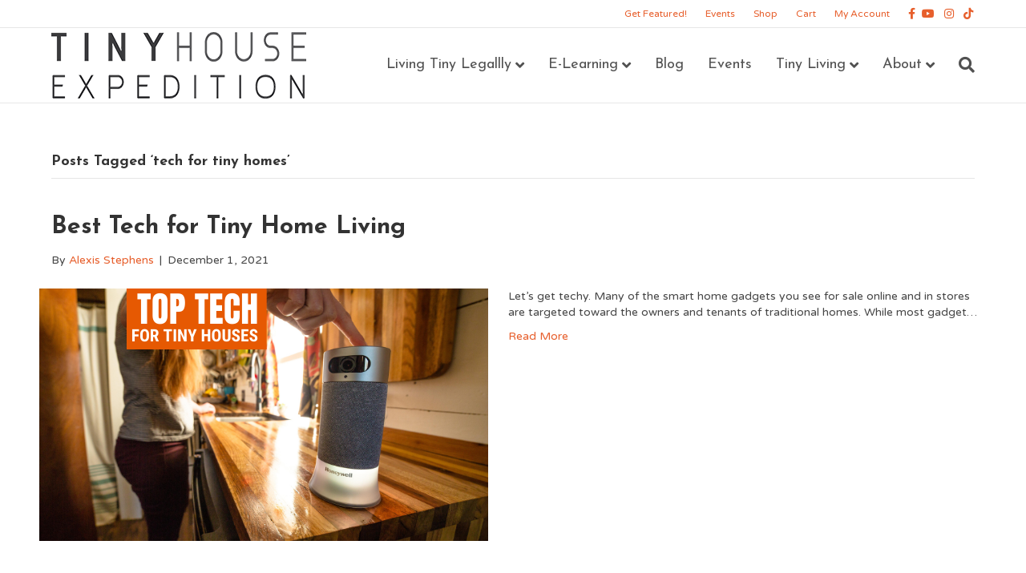

--- FILE ---
content_type: text/html; charset=UTF-8
request_url: https://tinyhouseexpedition.com/tag/tech-for-tiny-homes/
body_size: 12997
content:
<!DOCTYPE html>
<html lang="en-US">
<head>
<meta charset="UTF-8" />
<meta name='viewport' content='width=device-width, initial-scale=1.0' />
<meta http-equiv='X-UA-Compatible' content='IE=edge' />
<link rel="profile" href="https://gmpg.org/xfn/11" />
<meta name='robots' content='index, follow, max-image-preview:large, max-snippet:-1, max-video-preview:-1' />
	<style>img:is([sizes="auto" i], [sizes^="auto," i]) { contain-intrinsic-size: 3000px 1500px }</style>
	
	<!-- This site is optimized with the Yoast SEO plugin v24.8.1 - https://yoast.com/wordpress/plugins/seo/ -->
	<title>tech for tiny homes Archives - Tiny House Expedition</title>
	<meta name="description" content="Find tons of informative articles about tech for tiny homes and so much more. Visit the Tiny House Expedition Blog to learn more." />
	<link rel="canonical" href="https://tinyhouseexpedition.com/tag/tech-for-tiny-homes/" />
	<meta property="og:locale" content="en_US" />
	<meta property="og:type" content="article" />
	<meta property="og:title" content="tech for tiny homes Archives - Tiny House Expedition" />
	<meta property="og:description" content="Find tons of informative articles about tech for tiny homes and so much more. Visit the Tiny House Expedition Blog to learn more." />
	<meta property="og:url" content="https://tinyhouseexpedition.com/tag/tech-for-tiny-homes/" />
	<meta property="og:site_name" content="Tiny House Expedition" />
	<meta name="twitter:card" content="summary_large_image" />
	<script type="application/ld+json" class="yoast-schema-graph">{"@context":"https://schema.org","@graph":[{"@type":"CollectionPage","@id":"https://tinyhouseexpedition.com/tag/tech-for-tiny-homes/","url":"https://tinyhouseexpedition.com/tag/tech-for-tiny-homes/","name":"tech for tiny homes Archives - Tiny House Expedition","isPartOf":{"@id":"https://tinyhouseexpedition.com/#website"},"primaryImageOfPage":{"@id":"https://tinyhouseexpedition.com/tag/tech-for-tiny-homes/#primaryimage"},"image":{"@id":"https://tinyhouseexpedition.com/tag/tech-for-tiny-homes/#primaryimage"},"thumbnailUrl":"https://tinyhouseexpedition.com/wp-content/uploads/2021/12/Best-Tech-for-Tiny-Home-Living.png","description":"Find tons of informative articles about tech for tiny homes and so much more. Visit the Tiny House Expedition Blog to learn more.","breadcrumb":{"@id":"https://tinyhouseexpedition.com/tag/tech-for-tiny-homes/#breadcrumb"},"inLanguage":"en-US"},{"@type":"ImageObject","inLanguage":"en-US","@id":"https://tinyhouseexpedition.com/tag/tech-for-tiny-homes/#primaryimage","url":"https://tinyhouseexpedition.com/wp-content/uploads/2021/12/Best-Tech-for-Tiny-Home-Living.png","contentUrl":"https://tinyhouseexpedition.com/wp-content/uploads/2021/12/Best-Tech-for-Tiny-Home-Living.png","width":560,"height":315},{"@type":"BreadcrumbList","@id":"https://tinyhouseexpedition.com/tag/tech-for-tiny-homes/#breadcrumb","itemListElement":[{"@type":"ListItem","position":1,"name":"Home","item":"https://tinyhouseexpedition.com/"},{"@type":"ListItem","position":2,"name":"tech for tiny homes"}]},{"@type":"WebSite","@id":"https://tinyhouseexpedition.com/#website","url":"https://tinyhouseexpedition.com/","name":"Tiny House Expedition","description":"A Journey With A Purpose","publisher":{"@id":"https://tinyhouseexpedition.com/#organization"},"potentialAction":[{"@type":"SearchAction","target":{"@type":"EntryPoint","urlTemplate":"https://tinyhouseexpedition.com/?s={search_term_string}"},"query-input":{"@type":"PropertyValueSpecification","valueRequired":true,"valueName":"search_term_string"}}],"inLanguage":"en-US"},{"@type":"Organization","@id":"https://tinyhouseexpedition.com/#organization","name":"Tiny House Expedition","url":"https://tinyhouseexpedition.com/","logo":{"@type":"ImageObject","inLanguage":"en-US","@id":"https://tinyhouseexpedition.com/#/schema/logo/image/","url":"https://tinyhouseexpedition.com/wp-content/uploads/2018/10/Text-Logo-33.png","contentUrl":"https://tinyhouseexpedition.com/wp-content/uploads/2018/10/Text-Logo-33.png","width":318,"height":83,"caption":"Tiny House Expedition"},"image":{"@id":"https://tinyhouseexpedition.com/#/schema/logo/image/"}}]}</script>
	<!-- / Yoast SEO plugin. -->


<link rel='dns-prefetch' href='//fonts.googleapis.com' />
<link href='https://fonts.gstatic.com' crossorigin rel='preconnect' />
<link rel="alternate" type="application/rss+xml" title="Tiny House Expedition &raquo; Feed" href="https://tinyhouseexpedition.com/feed/" />
<link rel="alternate" type="application/rss+xml" title="Tiny House Expedition &raquo; Comments Feed" href="https://tinyhouseexpedition.com/comments/feed/" />
<link rel="alternate" type="text/calendar" title="Tiny House Expedition &raquo; iCal Feed" href="https://tinyhouseexpedition.com/events/?ical=1" />
<link rel="alternate" type="application/rss+xml" title="Tiny House Expedition &raquo; tech for tiny homes Tag Feed" href="https://tinyhouseexpedition.com/tag/tech-for-tiny-homes/feed/" />
<link rel="preload" href="https://tinyhouseexpedition.com/wp-content/plugins/bb-plugin/fonts/fontawesome/5.15.4/webfonts/fa-solid-900.woff2" as="font" type="font/woff2" crossorigin="anonymous">
<link rel="preload" href="https://tinyhouseexpedition.com/wp-content/plugins/bb-plugin/fonts/fontawesome/5.15.4/webfonts/fa-regular-400.woff2" as="font" type="font/woff2" crossorigin="anonymous">
		<!-- This site uses the Google Analytics by MonsterInsights plugin v9.4.1 - Using Analytics tracking - https://www.monsterinsights.com/ -->
							<script src="//www.googletagmanager.com/gtag/js?id=G-2V1LN8TT96"  data-cfasync="false" data-wpfc-render="false" async></script>
			<script data-cfasync="false" data-wpfc-render="false">
				var mi_version = '9.4.1';
				var mi_track_user = true;
				var mi_no_track_reason = '';
								var MonsterInsightsDefaultLocations = {"page_location":"https:\/\/tinyhouseexpedition.com\/tag\/tech-for-tiny-homes\/"};
				if ( typeof MonsterInsightsPrivacyGuardFilter === 'function' ) {
					var MonsterInsightsLocations = (typeof MonsterInsightsExcludeQuery === 'object') ? MonsterInsightsPrivacyGuardFilter( MonsterInsightsExcludeQuery ) : MonsterInsightsPrivacyGuardFilter( MonsterInsightsDefaultLocations );
				} else {
					var MonsterInsightsLocations = (typeof MonsterInsightsExcludeQuery === 'object') ? MonsterInsightsExcludeQuery : MonsterInsightsDefaultLocations;
				}

								var disableStrs = [
										'ga-disable-G-2V1LN8TT96',
									];

				/* Function to detect opted out users */
				function __gtagTrackerIsOptedOut() {
					for (var index = 0; index < disableStrs.length; index++) {
						if (document.cookie.indexOf(disableStrs[index] + '=true') > -1) {
							return true;
						}
					}

					return false;
				}

				/* Disable tracking if the opt-out cookie exists. */
				if (__gtagTrackerIsOptedOut()) {
					for (var index = 0; index < disableStrs.length; index++) {
						window[disableStrs[index]] = true;
					}
				}

				/* Opt-out function */
				function __gtagTrackerOptout() {
					for (var index = 0; index < disableStrs.length; index++) {
						document.cookie = disableStrs[index] + '=true; expires=Thu, 31 Dec 2099 23:59:59 UTC; path=/';
						window[disableStrs[index]] = true;
					}
				}

				if ('undefined' === typeof gaOptout) {
					function gaOptout() {
						__gtagTrackerOptout();
					}
				}
								window.dataLayer = window.dataLayer || [];

				window.MonsterInsightsDualTracker = {
					helpers: {},
					trackers: {},
				};
				if (mi_track_user) {
					function __gtagDataLayer() {
						dataLayer.push(arguments);
					}

					function __gtagTracker(type, name, parameters) {
						if (!parameters) {
							parameters = {};
						}

						if (parameters.send_to) {
							__gtagDataLayer.apply(null, arguments);
							return;
						}

						if (type === 'event') {
														parameters.send_to = monsterinsights_frontend.v4_id;
							var hookName = name;
							if (typeof parameters['event_category'] !== 'undefined') {
								hookName = parameters['event_category'] + ':' + name;
							}

							if (typeof MonsterInsightsDualTracker.trackers[hookName] !== 'undefined') {
								MonsterInsightsDualTracker.trackers[hookName](parameters);
							} else {
								__gtagDataLayer('event', name, parameters);
							}
							
						} else {
							__gtagDataLayer.apply(null, arguments);
						}
					}

					__gtagTracker('js', new Date());
					__gtagTracker('set', {
						'developer_id.dZGIzZG': true,
											});
					if ( MonsterInsightsLocations.page_location ) {
						__gtagTracker('set', MonsterInsightsLocations);
					}
										__gtagTracker('config', 'G-2V1LN8TT96', {"forceSSL":"true","link_attribution":"true"} );
															window.gtag = __gtagTracker;										(function () {
						/* https://developers.google.com/analytics/devguides/collection/analyticsjs/ */
						/* ga and __gaTracker compatibility shim. */
						var noopfn = function () {
							return null;
						};
						var newtracker = function () {
							return new Tracker();
						};
						var Tracker = function () {
							return null;
						};
						var p = Tracker.prototype;
						p.get = noopfn;
						p.set = noopfn;
						p.send = function () {
							var args = Array.prototype.slice.call(arguments);
							args.unshift('send');
							__gaTracker.apply(null, args);
						};
						var __gaTracker = function () {
							var len = arguments.length;
							if (len === 0) {
								return;
							}
							var f = arguments[len - 1];
							if (typeof f !== 'object' || f === null || typeof f.hitCallback !== 'function') {
								if ('send' === arguments[0]) {
									var hitConverted, hitObject = false, action;
									if ('event' === arguments[1]) {
										if ('undefined' !== typeof arguments[3]) {
											hitObject = {
												'eventAction': arguments[3],
												'eventCategory': arguments[2],
												'eventLabel': arguments[4],
												'value': arguments[5] ? arguments[5] : 1,
											}
										}
									}
									if ('pageview' === arguments[1]) {
										if ('undefined' !== typeof arguments[2]) {
											hitObject = {
												'eventAction': 'page_view',
												'page_path': arguments[2],
											}
										}
									}
									if (typeof arguments[2] === 'object') {
										hitObject = arguments[2];
									}
									if (typeof arguments[5] === 'object') {
										Object.assign(hitObject, arguments[5]);
									}
									if ('undefined' !== typeof arguments[1].hitType) {
										hitObject = arguments[1];
										if ('pageview' === hitObject.hitType) {
											hitObject.eventAction = 'page_view';
										}
									}
									if (hitObject) {
										action = 'timing' === arguments[1].hitType ? 'timing_complete' : hitObject.eventAction;
										hitConverted = mapArgs(hitObject);
										__gtagTracker('event', action, hitConverted);
									}
								}
								return;
							}

							function mapArgs(args) {
								var arg, hit = {};
								var gaMap = {
									'eventCategory': 'event_category',
									'eventAction': 'event_action',
									'eventLabel': 'event_label',
									'eventValue': 'event_value',
									'nonInteraction': 'non_interaction',
									'timingCategory': 'event_category',
									'timingVar': 'name',
									'timingValue': 'value',
									'timingLabel': 'event_label',
									'page': 'page_path',
									'location': 'page_location',
									'title': 'page_title',
									'referrer' : 'page_referrer',
								};
								for (arg in args) {
																		if (!(!args.hasOwnProperty(arg) || !gaMap.hasOwnProperty(arg))) {
										hit[gaMap[arg]] = args[arg];
									} else {
										hit[arg] = args[arg];
									}
								}
								return hit;
							}

							try {
								f.hitCallback();
							} catch (ex) {
							}
						};
						__gaTracker.create = newtracker;
						__gaTracker.getByName = newtracker;
						__gaTracker.getAll = function () {
							return [];
						};
						__gaTracker.remove = noopfn;
						__gaTracker.loaded = true;
						window['__gaTracker'] = __gaTracker;
					})();
									} else {
										console.log("");
					(function () {
						function __gtagTracker() {
							return null;
						}

						window['__gtagTracker'] = __gtagTracker;
						window['gtag'] = __gtagTracker;
					})();
									}
			</script>
				<!-- / Google Analytics by MonsterInsights -->
		<script>
window._wpemojiSettings = {"baseUrl":"https:\/\/s.w.org\/images\/core\/emoji\/15.0.3\/72x72\/","ext":".png","svgUrl":"https:\/\/s.w.org\/images\/core\/emoji\/15.0.3\/svg\/","svgExt":".svg","source":{"concatemoji":"https:\/\/tinyhouseexpedition.com\/wp-includes\/js\/wp-emoji-release.min.js?ver=6.7.2"}};
/*! This file is auto-generated */
!function(i,n){var o,s,e;function c(e){try{var t={supportTests:e,timestamp:(new Date).valueOf()};sessionStorage.setItem(o,JSON.stringify(t))}catch(e){}}function p(e,t,n){e.clearRect(0,0,e.canvas.width,e.canvas.height),e.fillText(t,0,0);var t=new Uint32Array(e.getImageData(0,0,e.canvas.width,e.canvas.height).data),r=(e.clearRect(0,0,e.canvas.width,e.canvas.height),e.fillText(n,0,0),new Uint32Array(e.getImageData(0,0,e.canvas.width,e.canvas.height).data));return t.every(function(e,t){return e===r[t]})}function u(e,t,n){switch(t){case"flag":return n(e,"\ud83c\udff3\ufe0f\u200d\u26a7\ufe0f","\ud83c\udff3\ufe0f\u200b\u26a7\ufe0f")?!1:!n(e,"\ud83c\uddfa\ud83c\uddf3","\ud83c\uddfa\u200b\ud83c\uddf3")&&!n(e,"\ud83c\udff4\udb40\udc67\udb40\udc62\udb40\udc65\udb40\udc6e\udb40\udc67\udb40\udc7f","\ud83c\udff4\u200b\udb40\udc67\u200b\udb40\udc62\u200b\udb40\udc65\u200b\udb40\udc6e\u200b\udb40\udc67\u200b\udb40\udc7f");case"emoji":return!n(e,"\ud83d\udc26\u200d\u2b1b","\ud83d\udc26\u200b\u2b1b")}return!1}function f(e,t,n){var r="undefined"!=typeof WorkerGlobalScope&&self instanceof WorkerGlobalScope?new OffscreenCanvas(300,150):i.createElement("canvas"),a=r.getContext("2d",{willReadFrequently:!0}),o=(a.textBaseline="top",a.font="600 32px Arial",{});return e.forEach(function(e){o[e]=t(a,e,n)}),o}function t(e){var t=i.createElement("script");t.src=e,t.defer=!0,i.head.appendChild(t)}"undefined"!=typeof Promise&&(o="wpEmojiSettingsSupports",s=["flag","emoji"],n.supports={everything:!0,everythingExceptFlag:!0},e=new Promise(function(e){i.addEventListener("DOMContentLoaded",e,{once:!0})}),new Promise(function(t){var n=function(){try{var e=JSON.parse(sessionStorage.getItem(o));if("object"==typeof e&&"number"==typeof e.timestamp&&(new Date).valueOf()<e.timestamp+604800&&"object"==typeof e.supportTests)return e.supportTests}catch(e){}return null}();if(!n){if("undefined"!=typeof Worker&&"undefined"!=typeof OffscreenCanvas&&"undefined"!=typeof URL&&URL.createObjectURL&&"undefined"!=typeof Blob)try{var e="postMessage("+f.toString()+"("+[JSON.stringify(s),u.toString(),p.toString()].join(",")+"));",r=new Blob([e],{type:"text/javascript"}),a=new Worker(URL.createObjectURL(r),{name:"wpTestEmojiSupports"});return void(a.onmessage=function(e){c(n=e.data),a.terminate(),t(n)})}catch(e){}c(n=f(s,u,p))}t(n)}).then(function(e){for(var t in e)n.supports[t]=e[t],n.supports.everything=n.supports.everything&&n.supports[t],"flag"!==t&&(n.supports.everythingExceptFlag=n.supports.everythingExceptFlag&&n.supports[t]);n.supports.everythingExceptFlag=n.supports.everythingExceptFlag&&!n.supports.flag,n.DOMReady=!1,n.readyCallback=function(){n.DOMReady=!0}}).then(function(){return e}).then(function(){var e;n.supports.everything||(n.readyCallback(),(e=n.source||{}).concatemoji?t(e.concatemoji):e.wpemoji&&e.twemoji&&(t(e.twemoji),t(e.wpemoji)))}))}((window,document),window._wpemojiSettings);
</script>
<link rel='stylesheet' id='sbi_styles-css' href='https://tinyhouseexpedition.com/wp-content/plugins/instagram-feed/css/sbi-styles.min.css?ver=6.8.0' media='all' />
<style id='wp-emoji-styles-inline-css'>

	img.wp-smiley, img.emoji {
		display: inline !important;
		border: none !important;
		box-shadow: none !important;
		height: 1em !important;
		width: 1em !important;
		margin: 0 0.07em !important;
		vertical-align: -0.1em !important;
		background: none !important;
		padding: 0 !important;
	}
</style>
<link rel='stylesheet' id='woocommerce-layout-css' href='https://tinyhouseexpedition.com/wp-content/plugins/woocommerce/assets/css/woocommerce-layout.css?ver=9.8.1' media='all' />
<link rel='stylesheet' id='woocommerce-smallscreen-css' href='https://tinyhouseexpedition.com/wp-content/plugins/woocommerce/assets/css/woocommerce-smallscreen.css?ver=9.8.1' media='only screen and (max-width: 767px)' />
<link rel='stylesheet' id='woocommerce-general-css' href='https://tinyhouseexpedition.com/wp-content/plugins/woocommerce/assets/css/woocommerce.css?ver=9.8.1' media='all' />
<style id='woocommerce-inline-inline-css'>
.woocommerce form .form-row .required { visibility: visible; }
</style>
<link rel='stylesheet' id='learndash_quiz_front_css-css' href='//tinyhouseexpedition.com/wp-content/plugins/sfwd-lms/themes/legacy/templates/learndash_quiz_front.min.css?ver=4.12.1' media='all' />
<link rel='stylesheet' id='learndash_style-css' href='//tinyhouseexpedition.com/wp-content/plugins/sfwd-lms/assets/css/style.min.css?ver=4.12.1' media='all' />
<link rel='stylesheet' id='sfwd_front_css-css' href='//tinyhouseexpedition.com/wp-content/plugins/sfwd-lms/assets/css/front.min.css?ver=4.12.1' media='all' />
<link rel='stylesheet' id='jquery-dropdown-css-css' href='//tinyhouseexpedition.com/wp-content/plugins/sfwd-lms/assets/css/jquery.dropdown.min.css?ver=4.12.1' media='all' />
<link rel='stylesheet' id='learndash_pager_css-css' href='//tinyhouseexpedition.com/wp-content/plugins/sfwd-lms/themes/legacy/templates/learndash_pager.min.css?ver=4.12.1' media='all' />
<link rel='stylesheet' id='learndash_template_style_css-css' href='//tinyhouseexpedition.com/wp-content/plugins/sfwd-lms/themes/legacy/templates/learndash_template_style.min.css?ver=4.12.1' media='all' />
<link rel='stylesheet' id='learndash_lesson_video-css' href='//tinyhouseexpedition.com/wp-content/plugins/sfwd-lms/themes/legacy/templates/learndash_lesson_video.min.css?ver=4.12.1' media='all' />
<link rel='stylesheet' id='font-awesome-5-css' href='https://tinyhouseexpedition.com/wp-content/plugins/bb-plugin/fonts/fontawesome/5.15.4/css/all.min.css?ver=2.9.3' media='all' />
<link rel='stylesheet' id='fl-builder-layout-bundle-379d0948bba4c2c8dd027c8aeb80bdc1-css' href='https://tinyhouseexpedition.com/wp-content/uploads/bb-plugin/cache/379d0948bba4c2c8dd027c8aeb80bdc1-layout-bundle.css?ver=2.9.3-1.5.1.1' media='all' />
<link rel='stylesheet' id='brands-styles-css' href='https://tinyhouseexpedition.com/wp-content/plugins/woocommerce/assets/css/brands.css?ver=9.8.1' media='all' />
<link rel='stylesheet' id='jquery-magnificpopup-css' href='https://tinyhouseexpedition.com/wp-content/plugins/bb-plugin/css/jquery.magnificpopup.min.css?ver=2.9.3' media='all' />
<link rel='stylesheet' id='base-css' href='https://tinyhouseexpedition.com/wp-content/themes/bb-theme/css/base.min.css?ver=1.7.18' media='all' />
<link rel='stylesheet' id='fl-automator-skin-css' href='https://tinyhouseexpedition.com/wp-content/uploads/bb-theme/skin-6849f3e993c3b.css?ver=1.7.18' media='all' />
<link rel='stylesheet' id='fl-child-theme-css' href='https://tinyhouseexpedition.com/wp-content/themes/bb-theme-child/style.css?ver=6.7.2' media='all' />
<link rel='stylesheet' id='pp-animate-css' href='https://tinyhouseexpedition.com/wp-content/plugins/bbpowerpack/assets/css/animate.min.css?ver=3.5.1' media='all' />
<link rel='stylesheet' id='fl-builder-google-fonts-63cd2ae4b01f4b423a202d42ea0fb804-css' href='//fonts.googleapis.com/css?family=Varela+Round%3A300%2C400%2C700%7CJosefin+Sans%3A700%2C400&#038;ver=6.7.2' media='all' />
<script src="https://tinyhouseexpedition.com/wp-content/plugins/google-analytics-for-wordpress/assets/js/frontend-gtag.min.js?ver=9.4.1" id="monsterinsights-frontend-script-js" async data-wp-strategy="async"></script>
<script data-cfasync="false" data-wpfc-render="false" id='monsterinsights-frontend-script-js-extra'>var monsterinsights_frontend = {"js_events_tracking":"true","download_extensions":"doc,pdf,ppt,zip,xls,docx,pptx,xlsx","inbound_paths":"[{\"path\":\"\\\/go\\\/\",\"label\":\"affiliate\"},{\"path\":\"\\\/recommend\\\/\",\"label\":\"affiliate\"}]","home_url":"https:\/\/tinyhouseexpedition.com","hash_tracking":"false","v4_id":"G-2V1LN8TT96"};</script>
<script src="https://tinyhouseexpedition.com/wp-includes/js/jquery/jquery.min.js?ver=3.7.1" id="jquery-core-js"></script>
<script src="https://tinyhouseexpedition.com/wp-includes/js/jquery/jquery-migrate.min.js?ver=3.4.1" id="jquery-migrate-js"></script>
<script src="https://tinyhouseexpedition.com/wp-content/plugins/woocommerce/assets/js/jquery-blockui/jquery.blockUI.min.js?ver=2.7.0-wc.9.8.1" id="jquery-blockui-js" defer data-wp-strategy="defer"></script>
<script id="wc-add-to-cart-js-extra">
var wc_add_to_cart_params = {"ajax_url":"\/wp-admin\/admin-ajax.php","wc_ajax_url":"\/?wc-ajax=%%endpoint%%","i18n_view_cart":"View cart","cart_url":"https:\/\/tinyhouseexpedition.com\/shop\/cart\/","is_cart":"","cart_redirect_after_add":"no"};
</script>
<script src="https://tinyhouseexpedition.com/wp-content/plugins/woocommerce/assets/js/frontend/add-to-cart.min.js?ver=9.8.1" id="wc-add-to-cart-js" defer data-wp-strategy="defer"></script>
<script src="https://tinyhouseexpedition.com/wp-content/plugins/woocommerce/assets/js/js-cookie/js.cookie.min.js?ver=2.1.4-wc.9.8.1" id="js-cookie-js" defer data-wp-strategy="defer"></script>
<script id="woocommerce-js-extra">
var woocommerce_params = {"ajax_url":"\/wp-admin\/admin-ajax.php","wc_ajax_url":"\/?wc-ajax=%%endpoint%%","i18n_password_show":"Show password","i18n_password_hide":"Hide password"};
</script>
<script src="https://tinyhouseexpedition.com/wp-content/plugins/woocommerce/assets/js/frontend/woocommerce.min.js?ver=9.8.1" id="woocommerce-js" defer data-wp-strategy="defer"></script>
<link rel="https://api.w.org/" href="https://tinyhouseexpedition.com/wp-json/" /><link rel="alternate" title="JSON" type="application/json" href="https://tinyhouseexpedition.com/wp-json/wp/v2/tags/2018" /><link rel="EditURI" type="application/rsd+xml" title="RSD" href="https://tinyhouseexpedition.com/xmlrpc.php?rsd" />
<meta name="generator" content="WordPress 6.7.2" />
<meta name="generator" content="WooCommerce 9.8.1" />
		<script>
			var bb_powerpack = {
				version: '2.40.1.3',
				getAjaxUrl: function() { return atob( 'aHR0cHM6Ly90aW55aG91c2VleHBlZGl0aW9uLmNvbS93cC1hZG1pbi9hZG1pbi1hamF4LnBocA==' ); },
				callback: function() {},
				search_term: '',
				current_page: 'https://tinyhouseexpedition.com/tag/tech-for-tiny-homes/',
				conditionals: {
					is_front_page: false,
					is_home: false,
					is_archive: true,
					is_tax: false,
										current_tax: 'post_tag',
					current_term: 'tech-for-tiny-homes',
										is_author: false,
					current_author: false,
					is_search: false,
									}
			};
		</script>
		<meta name="tec-api-version" content="v1"><meta name="tec-api-origin" content="https://tinyhouseexpedition.com"><link rel="alternate" href="https://tinyhouseexpedition.com/wp-json/tribe/events/v1/events/?tags=tech-for-tiny-homes" />	<noscript><style>.woocommerce-product-gallery{ opacity: 1 !important; }</style></noscript>
	<link rel="icon" href="https://tinyhouseexpedition.com/wp-content/uploads/2018/09/cropped-Tiny_House_Expedition_Logo2-32x32.png" sizes="32x32" />
<link rel="icon" href="https://tinyhouseexpedition.com/wp-content/uploads/2018/09/cropped-Tiny_House_Expedition_Logo2-192x192.png" sizes="192x192" />
<link rel="apple-touch-icon" href="https://tinyhouseexpedition.com/wp-content/uploads/2018/09/cropped-Tiny_House_Expedition_Logo2-180x180.png" />
<meta name="msapplication-TileImage" content="https://tinyhouseexpedition.com/wp-content/uploads/2018/09/cropped-Tiny_House_Expedition_Logo2-270x270.png" />
</head>
<body class="archive tag tag-tech-for-tiny-homes tag-2018 theme-bb-theme fl-builder-2-9-3 fl-themer-1-5-1-1 fl-theme-1-7-18 fl-no-js woocommerce-no-js tribe-no-js fl-theme-builder-footer fl-theme-builder-footer-main-footer fl-framework-base fl-preset-default fl-full-width fl-nav-mobile-offcanvas fl-offcanvas-overlay-left fl-shrink fl-footer-effect fl-scroll-to-top fl-search-active fl-submenu-indicator" itemscope="itemscope" itemtype="https://schema.org/WebPage">
<!-- Global site tag (gtag.js) - Google Analytics -->
<script async src="https://www.googletagmanager.com/gtag/js?id=UA-56622516-1"></script>
<script>
  window.dataLayer = window.dataLayer || [];
  function gtag(){dataLayer.push(arguments);}
  gtag('js', new Date());

  gtag('config', 'UA-56622516-1');
</script>
<a aria-label="Skip to content" class="fl-screen-reader-text" href="#fl-main-content">Skip to content</a><div class="fl-page">
	<div class="fl-page-bar">
	<div class="fl-page-bar-container container">
		<div class="fl-page-bar-row row">
			<div class="col-sm-6 col-md-6 text-left clearfix"><div class="fl-page-bar-text fl-page-bar-text-1"></div></div>			<div class="col-sm-6 col-md-6 text-right clearfix">		<nav class="top-bar-nav" aria-label="Top Bar Menu" itemscope="itemscope" itemtype="https://schema.org/SiteNavigationElement" role="navigation">
			<ul id="menu-top-bar-menu" class="fl-page-bar-nav nav navbar-nav menu"><li id="menu-item-9749" class="menu-item menu-item-type-post_type menu-item-object-page menu-item-9749 nav-item"><a href="https://tinyhouseexpedition.com/get-featured/" class="nav-link">Get Featured!</a></li>
<li id="menu-item-1251" class="menu-item menu-item-type-post_type menu-item-object-page menu-item-1251 nav-item"><a href="https://tinyhouseexpedition.com/events/" class="nav-link">Events</a></li>
<li id="menu-item-1178" class="menu-item menu-item-type-post_type menu-item-object-page menu-item-1178 nav-item"><a href="https://tinyhouseexpedition.com/shop/" class="nav-link">Shop</a></li>
<li id="menu-item-1177" class="menu-item menu-item-type-post_type menu-item-object-page menu-item-1177 nav-item"><a href="https://tinyhouseexpedition.com/shop/cart/" class="nav-link">Cart</a></li>
<li id="menu-item-3289" class="menu-item menu-item-type-post_type menu-item-object-page menu-item-3289 nav-item"><a href="https://tinyhouseexpedition.com/shop/my-account/" class="nav-link">My Account</a></li>
</ul></nav>	<div class="fl-social-icons">
	<a href="https://www.facebook.com/TinyHouseExpedition" target="_self" rel="noopener noreferrer"><span class="sr-only">Facebook</span><i aria-hidden="true" class="fab fa-facebook-f mono"></i></a><a href="https://www.youtube.com/channel/UCmpHOZ6GqCvcWyPX3svgz-g" target="_self" rel="noopener noreferrer"><span class="sr-only">Youtube</span><i aria-hidden="true" class="fab fa-youtube mono"></i></a><a href="https://www.instagram.com/tiny_house_expedition/" target="_self" rel="noopener noreferrer"><span class="sr-only">Instagram</span><i aria-hidden="true" class="fab fa-instagram mono"></i></a><a href="https://www.tiktok.com/@tiny_house_expedition" target="_self" rel="noopener noreferrer"><span class="sr-only">Tiktok</span><i aria-hidden="true" class="fab fa-tiktok mono"></i></a></div>
</div>		</div>
	</div>
</div><!-- .fl-page-bar -->
<header class="fl-page-header fl-page-header-primary fl-page-nav-right fl-page-nav-toggle-icon fl-page-nav-toggle-visible-mobile" itemscope="itemscope" itemtype="https://schema.org/WPHeader"  role="banner">
	<div class="fl-page-header-wrap">
		<div class="fl-page-header-container container">
			<div class="fl-page-header-row row">
				<div class="col-sm-12 col-md-4 fl-page-header-logo-col">
					<div class="fl-page-header-logo" itemscope="itemscope" itemtype="https://schema.org/Organization">
						<a href="https://tinyhouseexpedition.com/" itemprop="url"><img class="fl-logo-img" loading="false" data-no-lazy="1"   itemscope itemtype="https://schema.org/ImageObject" src="https://tinyhouseexpedition.com/wp-content/uploads/2018/10/Text-Logo-33.png" data-retina="" title="" width="318" data-width="318" height="83" data-height="83" alt="Tiny House Expedition" /><meta itemprop="name" content="Tiny House Expedition" /></a>
											</div>
				</div>
				<div class="col-sm-12 col-md-8 fl-page-nav-col">
					<div class="fl-page-nav-wrap">
						<nav class="fl-page-nav fl-nav navbar navbar-default navbar-expand-md" aria-label="Header Menu" itemscope="itemscope" itemtype="https://schema.org/SiteNavigationElement" role="navigation">
							<button type="button" class="navbar-toggle navbar-toggler" data-toggle="collapse" data-target=".fl-page-nav-collapse">
								<span><i class="fas fa-bars" aria-hidden="true"></i><span class="sr-only">Menu</span></span>
							</button>
							<div class="fl-page-nav-collapse collapse navbar-collapse">
								<ul id="menu-2025-main-menu" class="nav navbar-nav navbar-right menu fl-theme-menu"><li id="menu-item-18760" class="menu-item menu-item-type-custom menu-item-object-custom menu-item-has-children menu-item-18760 nav-item"><a href="#" class="nav-link">Living Tiny Legallly</a><div class="fl-submenu-icon-wrap"><span class="fl-submenu-toggle-icon"></span></div>
<ul class="sub-menu">
	<li id="menu-item-18761" class="menu-item menu-item-type-post_type menu-item-object-page menu-item-18761 nav-item"><a href="https://tinyhouseexpedition.com/living-tiny-legally/" class="nav-link">Living Tiny Legally Docu-Series</a></li>
	<li id="menu-item-18762" class="menu-item menu-item-type-post_type menu-item-object-page menu-item-18762 nav-item"><a href="https://tinyhouseexpedition.com/tiny-house-advocacy-news/" class="nav-link">Tiny House Advocacy News</a></li>
</ul>
</li>
<li id="menu-item-18763" class="menu-item menu-item-type-post_type menu-item-object-page menu-item-has-children menu-item-18763 nav-item"><a href="https://tinyhouseexpedition.com/e-learning/" class="nav-link">E-Learning</a><div class="fl-submenu-icon-wrap"><span class="fl-submenu-toggle-icon"></span></div>
<ul class="sub-menu">
	<li id="menu-item-18764" class="menu-item menu-item-type-post_type menu-item-object-sfwd-courses menu-item-18764 nav-item"><a href="https://tinyhouseexpedition.com/courses/tiny-house-rich-lifestyle-planning-workshop/" class="nav-link">E-Course: Tiny House, Rich Lifestyle Planning Workshop</a></li>
	<li id="menu-item-18765" class="menu-item menu-item-type-post_type menu-item-object-sfwd-courses menu-item-18765 nav-item"><a href="https://tinyhouseexpedition.com/courses/thowtravel/" class="nav-link">E-Course: How-To Travel with a Tiny House on Wheels</a></li>
</ul>
</li>
<li id="menu-item-18767" class="menu-item menu-item-type-post_type menu-item-object-page menu-item-18767 nav-item"><a href="https://tinyhouseexpedition.com/blog/" class="nav-link">Blog</a></li>
<li id="menu-item-18778" class="menu-item menu-item-type-post_type menu-item-object-page menu-item-18778 nav-item"><a href="https://tinyhouseexpedition.com/events/" class="nav-link">Events</a></li>
<li id="menu-item-18768" class="menu-item menu-item-type-custom menu-item-object-custom menu-item-has-children menu-item-18768 nav-item"><a href="#" class="nav-link">Tiny Living</a><div class="fl-submenu-icon-wrap"><span class="fl-submenu-toggle-icon"></span></div>
<ul class="sub-menu">
	<li id="menu-item-18769" class="menu-item menu-item-type-post_type menu-item-object-page menu-item-18769 nav-item"><a href="https://tinyhouseexpedition.com/resource-directory/" class="nav-link">Resource Directory</a></li>
	<li id="menu-item-18770" class="menu-item menu-item-type-post_type menu-item-object-page menu-item-18770 nav-item"><a href="https://tinyhouseexpedition.com/explore-tiny-homes/" class="nav-link">Explore Tiny Homes</a></li>
	<li id="menu-item-18771" class="menu-item menu-item-type-post_type menu-item-object-page menu-item-18771 nav-item"><a href="https://tinyhouseexpedition.com/diy-tiny-homes/" class="nav-link">DIY Tiny Homes</a></li>
	<li id="menu-item-18772" class="menu-item menu-item-type-post_type menu-item-object-page menu-item-18772 nav-item"><a href="https://tinyhouseexpedition.com/tiny-home-communities/" class="nav-link">Tiny Home Communities &#038; THOW Parking</a></li>
</ul>
</li>
<li id="menu-item-18773" class="menu-item menu-item-type-custom menu-item-object-custom menu-item-has-children menu-item-18773 nav-item"><a href="#" class="nav-link">About</a><div class="fl-submenu-icon-wrap"><span class="fl-submenu-toggle-icon"></span></div>
<ul class="sub-menu">
	<li id="menu-item-18774" class="menu-item menu-item-type-post_type menu-item-object-page menu-item-18774 nav-item"><a href="https://tinyhouseexpedition.com/about-us/" class="nav-link">About Us</a></li>
	<li id="menu-item-18775" class="menu-item menu-item-type-post_type menu-item-object-page menu-item-18775 nav-item"><a href="https://tinyhouseexpedition.com/contact-us/" class="nav-link">Contact Us</a></li>
</ul>
</li>
</ul><div class="fl-page-nav-search">
	<a href="#" class="fas fa-search" aria-label="Search" aria-expanded="false" aria-haspopup="true" id='flsearchform'></a>
	<form method="get" role="search" aria-label="Search" action="https://tinyhouseexpedition.com/" title="Type and press Enter to search.">
		<input type="search" class="fl-search-input form-control" name="s" placeholder="Search" value="" aria-labelledby="flsearchform" />
	</form>
</div>
							</div>
						</nav>
					</div>
				</div>
			</div>
		</div>
	</div>
</header><!-- .fl-page-header -->
	<div id="fl-main-content" class="fl-page-content" itemprop="mainContentOfPage" role="main">

		
<div class="fl-archive container">
	<div class="row">

		
		<div class="fl-content col-md-12" itemscope="itemscope" itemtype="https://schema.org/Blog">

			<header class="fl-archive-header" role="banner">
	<h1 class="fl-archive-title">Posts Tagged &#8216;tech for tiny homes&#8217;</h1>
</header>

			
									<article class="fl-post post-10307 post type-post status-publish format-standard has-post-thumbnail hentry category-tiny-living category-tiny-gear tag-home-tech tag-home-tech-for-tiny-houses tag-smart-home tag-smart-home-tech tag-smart-home-tech-tiny-house tag-smart-tech-for-tiny-houses tag-tech-for-tiny-homes tag-tiny-home-security tag-tiny-house-air-quality tag-tiny-house-ideas tag-tiny-house-living" id="fl-post-10307" itemscope="itemscope" itemtype="https://schema.org/BlogPosting">

				
	<header class="fl-post-header">
		<h2 class="fl-post-title" itemprop="headline">
			<a href="https://tinyhouseexpedition.com/best-tech-for-tiny-home-living/" rel="bookmark" title="Best Tech for Tiny Home Living">Best Tech for Tiny Home Living</a>
					</h2>
		<div class="fl-post-meta fl-post-meta-top"><span class="fl-post-author">By <a href="https://tinyhouseexpedition.com/author/tiny_alexis/"><span>Alexis Stephens</span></a></span><span class="fl-sep"> | </span><span class="fl-post-date">December 1, 2021</span></div><meta itemscope itemprop="mainEntityOfPage" itemtype="https://schema.org/WebPage" itemid="https://tinyhouseexpedition.com/best-tech-for-tiny-home-living/" content="Best Tech for Tiny Home Living" /><meta itemprop="datePublished" content="2021-12-01" /><meta itemprop="dateModified" content="2021-12-02" /><div itemprop="publisher" itemscope itemtype="https://schema.org/Organization"><meta itemprop="name" content="Tiny House Expedition"><div itemprop="logo" itemscope itemtype="https://schema.org/ImageObject"><meta itemprop="url" content="https://tinyhouseexpedition.com/wp-content/uploads/2018/10/Text-Logo-33.png"></div></div><div itemscope itemprop="author" itemtype="https://schema.org/Person"><meta itemprop="url" content="https://tinyhouseexpedition.com/author/tiny_alexis/" /><meta itemprop="name" content="Alexis Stephens" /></div><div itemscope itemprop="image" itemtype="https://schema.org/ImageObject"><meta itemprop="url" content="https://tinyhouseexpedition.com/wp-content/uploads/2021/12/Best-Tech-for-Tiny-Home-Living.png" /><meta itemprop="width" content="560" /><meta itemprop="height" content="315" /></div><div itemprop="interactionStatistic" itemscope itemtype="https://schema.org/InteractionCounter"><meta itemprop="interactionType" content="https://schema.org/CommentAction" /><meta itemprop="userInteractionCount" content="0" /></div>	</header><!-- .fl-post-header -->

			
				<div class="row fl-post-image-beside-wrap">
			<div class="fl-post-image-beside">
				<div class="fl-post-thumb">
					<a href="https://tinyhouseexpedition.com/best-tech-for-tiny-home-living/" rel="bookmark" title="Best Tech for Tiny Home Living">
						<img width="560" height="315" src="https://tinyhouseexpedition.com/wp-content/uploads/2021/12/Best-Tech-for-Tiny-Home-Living.png" class="attachment-medium_large size-medium_large wp-post-image" alt="" aria-label="Best Tech for Tiny Home Living" decoding="async" fetchpriority="high" srcset="https://tinyhouseexpedition.com/wp-content/uploads/2021/12/Best-Tech-for-Tiny-Home-Living.png 560w, https://tinyhouseexpedition.com/wp-content/uploads/2021/12/Best-Tech-for-Tiny-Home-Living-300x169.png 300w" sizes="(max-width: 560px) 100vw, 560px" />					</a>
				</div>
			</div>
			<div class="fl-post-content-beside">
					<div class="fl-post-content clearfix" itemprop="text">
		<p>Let&#8217;s get techy. Many of the smart home gadgets you see for sale online and in stores are targeted toward the owners and tenants of traditional homes. While most gadget&hellip;</p>
<a class="fl-post-more-link" href="https://tinyhouseexpedition.com/best-tech-for-tiny-home-living/">Read More</a>	</div><!-- .fl-post-content -->

					</div>
	</div>
	
</article>
<!-- .fl-post -->
				
				
			
		</div>

		
	</div>
</div>


	</div><!-- .fl-page-content -->
	<footer class="fl-builder-content fl-builder-content-2021 fl-builder-global-templates-locked" data-post-id="2021" data-type="footer" itemscope="itemscope" itemtype="http://schema.org/WPFooter"><div id="footer" class="fl-row fl-row-full-width fl-row-bg-color fl-node-5c9b1f8271996 fl-row-default-height fl-row-align-center" data-node="5c9b1f8271996">
	<div class="fl-row-content-wrap">
						<div class="fl-row-content fl-row-fixed-width fl-node-content">
		
<div class="fl-col-group fl-node-5c9bbe727710b" data-node="5c9bbe727710b">
			<div class="fl-col fl-node-5c9bbe727733b fl-col-bg-color fl-col-small" data-node="5c9bbe727733b">
	<div class="fl-col-content fl-node-content"><div class="fl-module fl-module-photo fl-node-5c9b20d37e820" data-node="5c9b20d37e820">
	<div class="fl-module-content fl-node-content">
		<div class="fl-photo fl-photo-align-center" itemscope itemtype="https://schema.org/ImageObject">
	<div class="fl-photo-content fl-photo-img-jpg">
				<a href="https://tinyhouseexpedition.com/e-learning/" target="_blank" rel="noopener"  itemprop="url">
				<img loading="lazy" decoding="async" class="fl-photo-img wp-image-2580 size-full" src="https://tinyhouseexpedition.com/wp-content/uploads/2019/04/E-Learning_Ad-e1557525146557.jpg" alt="E-Learning_Ad" itemprop="image" height="701" width="719" title="E-Learning_Ad" srcset="https://tinyhouseexpedition.com/wp-content/uploads/2019/04/E-Learning_Ad-e1557525146557.jpg 719w, https://tinyhouseexpedition.com/wp-content/uploads/2019/04/E-Learning_Ad-e1557525146557-300x292.jpg 300w, https://tinyhouseexpedition.com/wp-content/uploads/2019/04/E-Learning_Ad-e1557525146557-600x585.jpg 600w" sizes="auto, (max-width: 719px) 100vw, 719px" />
				</a>
					</div>
	</div>
	</div>
</div>
</div>
</div>
			<div class="fl-col fl-node-5c9bbe7277379 fl-col-bg-color" data-node="5c9bbe7277379">
	<div class="fl-col-content fl-node-content"><div id="signup" class="fl-module fl-module-widget fl-node-5ca2be978c2d6" data-node="5ca2be978c2d6">
	<div class="fl-module-content fl-node-content">
		<div class="fl-widget">
<div class="widget widget_mc4wp_form_widget"><h2 class="widgettitle">Sign Up for the Mailing List</h2><script>(function() {
	window.mc4wp = window.mc4wp || {
		listeners: [],
		forms: {
			on: function(evt, cb) {
				window.mc4wp.listeners.push(
					{
						event   : evt,
						callback: cb
					}
				);
			}
		}
	}
})();
</script><!-- Mailchimp for WordPress v4.10.2 - https://wordpress.org/plugins/mailchimp-for-wp/ --><form id="mc4wp-form-1" class="mc4wp-form mc4wp-form-1683" method="post" data-id="1683" data-name="Newsletter Mailing List" ><div class="mc4wp-form-fields"><p>
	<input type="email" name="EMAIL" placeholder="Your email address" required />
</p>

<p>
	<input type="submit" value="Sign Up" />
</p>


</div><label style="display: none !important;">Leave this field empty if you're human: <input type="text" name="_mc4wp_honeypot" value="" tabindex="-1" autocomplete="off" /></label><input type="hidden" name="_mc4wp_timestamp" value="1770143895" /><input type="hidden" name="_mc4wp_form_id" value="1683" /><input type="hidden" name="_mc4wp_form_element_id" value="mc4wp-form-1" /><div class="mc4wp-response"></div></form><!-- / Mailchimp for WordPress Plugin --></div></div>
	</div>
</div>
<div class="fl-module fl-module-html fl-node-5cd0bf2743e11" data-node="5cd0bf2743e11">
	<div class="fl-module-content fl-node-content">
		<div class="fl-html">
	<script async src="//pagead2.googlesyndication.com/pagead/js/adsbygoogle.js"></script>
<!-- New Site Banner 468x60 -->
<ins class="adsbygoogle"
     style="display:inline-block;width:468px;height:60px"
     data-ad-client="ca-pub-3293978305490465"
     data-ad-slot="6273526160"></ins>
<script>
(adsbygoogle = window.adsbygoogle || []).push({});
</script></div>
	</div>
</div>
</div>
</div>
			<div class="fl-col fl-node-5c9bbe72773b5 fl-col-bg-color fl-col-small" data-node="5c9bbe72773b5">
	<div class="fl-col-content fl-node-content"><div class="fl-module fl-module-photo fl-node-5ca68b892acdb" data-node="5ca68b892acdb">
	<div class="fl-module-content fl-node-content">
		<div class="fl-photo fl-photo-align-center" itemscope itemtype="https://schema.org/ImageObject">
	<div class="fl-photo-content fl-photo-img-jpg">
				<a href="https://www.youtube.com/channel/UCmpHOZ6GqCvcWyPX3svgz-g" target="_blank" rel="noopener"  itemprop="url">
				<img loading="lazy" decoding="async" class="fl-photo-img wp-image-2914 size-full" src="https://tinyhouseexpedition.com/wp-content/uploads/2019/05/YT-Ad_tiny-house-expedition.jpg" alt="YT Ad_tiny house expedition" itemprop="image" height="800" width="800" title="YT Ad_tiny house expedition" srcset="https://tinyhouseexpedition.com/wp-content/uploads/2019/05/YT-Ad_tiny-house-expedition.jpg 800w, https://tinyhouseexpedition.com/wp-content/uploads/2019/05/YT-Ad_tiny-house-expedition-150x150.jpg 150w, https://tinyhouseexpedition.com/wp-content/uploads/2019/05/YT-Ad_tiny-house-expedition-300x300.jpg 300w, https://tinyhouseexpedition.com/wp-content/uploads/2019/05/YT-Ad_tiny-house-expedition-768x768.jpg 768w, https://tinyhouseexpedition.com/wp-content/uploads/2019/05/YT-Ad_tiny-house-expedition-600x600.jpg 600w, https://tinyhouseexpedition.com/wp-content/uploads/2019/05/YT-Ad_tiny-house-expedition-100x100.jpg 100w" sizes="auto, (max-width: 800px) 100vw, 800px" />
				</a>
					</div>
	</div>
	</div>
</div>
</div>
</div>
	</div>
		</div>
	</div>
</div>
<div class="fl-row fl-row-full-width fl-row-bg-color fl-node-5c9b1f82718a3 fl-row-default-height fl-row-align-center" data-node="5c9b1f82718a3">
	<div class="fl-row-content-wrap">
						<div class="fl-row-content fl-row-fixed-width fl-node-content">
		
<div class="fl-col-group fl-node-5c9bb99f500a1" data-node="5c9bb99f500a1">
			<div class="fl-col fl-node-5c9bb99f5028f fl-col-bg-color" data-node="5c9bb99f5028f">
	<div class="fl-col-content fl-node-content"><div class="fl-module fl-module-rich-text fl-node-5c9b1f827195b" data-node="5c9b1f827195b">
	<div class="fl-module-content fl-node-content">
		<div class="fl-rich-text">
	<p style="text-align: left;"><span style="color: #e75f2c;">© 2025 Tiny House Expedition  Ι  All Rights Reserved  Ι <span style="color: #ff6600;"> <a style="color: #ff6600;" href="/terms-conditions/">Terms &amp; Conditions</a>  Ι  <a style="color: #ff6600;" href="/privacy-policy/">Privacy Policy</a> Ι Site By <a href="https://solutionstwogo.com">SolutionsTwoGo</a></span></span></p>
</div>
	</div>
</div>
</div>
</div>
			<div class="fl-col fl-node-5c9bb99f502d1 fl-col-bg-color fl-col-small" data-node="5c9bb99f502d1">
	<div class="fl-col-content fl-node-content"><div class="fl-module fl-module-pp-social-icons fl-node-5c9bbb06763a1" data-node="5c9bbb06763a1">
	<div class="fl-module-content fl-node-content">
		
<div class="pp-social-icons pp-social-icons-horizontal">
	<span class="pp-social-icon" itemscope itemtype="https://schema.org/Organization">
		<link itemprop="url" href="https://tinyhouseexpedition.com">
		<a itemprop="sameAs" href="https://www.youtube.com/channel/UCmpHOZ6GqCvcWyPX3svgz-g" target="_blank" title="YouTube" aria-label="YouTube" role="button" rel="noopener noreferrer external" >
							<i class="fab fa-youtube"></i>
					</a>
	</span>
		<span class="pp-social-icon" itemscope itemtype="https://schema.org/Organization">
		<link itemprop="url" href="https://tinyhouseexpedition.com">
		<a itemprop="sameAs" href="https://www.instagram.com/tiny_house_expedition/%20%20%20%20" target="_blank" title="Instagram" aria-label="Instagram" role="button" rel="noopener noreferrer external" >
							<i class="fab fa-instagram"></i>
					</a>
	</span>
		<span class="pp-social-icon" itemscope itemtype="https://schema.org/Organization">
		<link itemprop="url" href="https://tinyhouseexpedition.com">
		<a itemprop="sameAs" href="https://www.facebook.com/TinyHouseExpedition" target="_blank" title="Facebook" aria-label="Facebook" role="button" rel="noopener noreferrer external" >
							<i class="fab fa-facebook"></i>
					</a>
	</span>
		<span class="pp-social-icon" itemscope itemtype="https://schema.org/Organization">
		<link itemprop="url" href="https://tinyhouseexpedition.com">
		<a itemprop="sameAs" href="https://www.tiktok.com/@tiny_house_expedition" target="_blank" title="TikTok" aria-label="TikTok" role="button" rel="noopener noreferrer external" >
							<i class="fab fa-tiktok"></i>
					</a>
	</span>
	</div>
	</div>
</div>
</div>
</div>
	</div>
		</div>
	</div>
</div>
</footer>	</div><!-- .fl-page -->
		<script>
		( function ( body ) {
			'use strict';
			body.className = body.className.replace( /\btribe-no-js\b/, 'tribe-js' );
		} )( document.body );
		</script>
		<script>(function() {function maybePrefixUrlField () {
  const value = this.value.trim()
  if (value !== '' && value.indexOf('http') !== 0) {
    this.value = 'http://' + value
  }
}

const urlFields = document.querySelectorAll('.mc4wp-form input[type="url"]')
for (let j = 0; j < urlFields.length; j++) {
  urlFields[j].addEventListener('blur', maybePrefixUrlField)
}
})();</script><!-- Instagram Feed JS -->
<script type="text/javascript">
var sbiajaxurl = "https://tinyhouseexpedition.com/wp-admin/admin-ajax.php";
</script>
<a href="#" role="button" id="fl-to-top"><span class="sr-only">Scroll To Top</span><i class="fas fa-chevron-up" aria-hidden="true"></i></a><script> /* <![CDATA[ */var tribe_l10n_datatables = {"aria":{"sort_ascending":": activate to sort column ascending","sort_descending":": activate to sort column descending"},"length_menu":"Show _MENU_ entries","empty_table":"No data available in table","info":"Showing _START_ to _END_ of _TOTAL_ entries","info_empty":"Showing 0 to 0 of 0 entries","info_filtered":"(filtered from _MAX_ total entries)","zero_records":"No matching records found","search":"Search:","all_selected_text":"All items on this page were selected. ","select_all_link":"Select all pages","clear_selection":"Clear Selection.","pagination":{"all":"All","next":"Next","previous":"Previous"},"select":{"rows":{"0":"","_":": Selected %d rows","1":": Selected 1 row"}},"datepicker":{"dayNames":["Sunday","Monday","Tuesday","Wednesday","Thursday","Friday","Saturday"],"dayNamesShort":["Sun","Mon","Tue","Wed","Thu","Fri","Sat"],"dayNamesMin":["S","M","T","W","T","F","S"],"monthNames":["January","February","March","April","May","June","July","August","September","October","November","December"],"monthNamesShort":["January","February","March","April","May","June","July","August","September","October","November","December"],"monthNamesMin":["Jan","Feb","Mar","Apr","May","Jun","Jul","Aug","Sep","Oct","Nov","Dec"],"nextText":"Next","prevText":"Prev","currentText":"Today","closeText":"Done","today":"Today","clear":"Clear"}};/* ]]> */ </script>	<script>
		(function () {
			var c = document.body.className;
			c = c.replace(/woocommerce-no-js/, 'woocommerce-js');
			document.body.className = c;
		})();
	</script>
	<link rel='stylesheet' id='wc-blocks-style-css' href='https://tinyhouseexpedition.com/wp-content/plugins/woocommerce/assets/client/blocks/wc-blocks.css?ver=wc-9.8.1' media='all' />
<link rel='stylesheet' id='jquery-bxslider-css' href='https://tinyhouseexpedition.com/wp-content/plugins/bb-plugin/css/jquery.bxslider.css?ver=2.9.3' media='all' />
<link rel='stylesheet' id='fl-builder-layout-10307-css' href='https://tinyhouseexpedition.com/wp-content/uploads/bb-plugin/cache/10307-layout-partial.css?ver=2c4829c5744ca7bf323e87645319b037' media='all' />
<script src="https://tinyhouseexpedition.com/wp-content/uploads/bb-plugin/cache/0a264054aa0e8cefb7ce6934c5791ced-layout-bundle.js?ver=2.9.3-1.5.1.1" id="fl-builder-layout-bundle-0a264054aa0e8cefb7ce6934c5791ced-js"></script>
<script src="https://tinyhouseexpedition.com/wp-content/plugins/woocommerce/assets/js/sourcebuster/sourcebuster.min.js?ver=9.8.1" id="sourcebuster-js-js"></script>
<script id="wc-order-attribution-js-extra">
var wc_order_attribution = {"params":{"lifetime":1.0e-5,"session":30,"base64":false,"ajaxurl":"https:\/\/tinyhouseexpedition.com\/wp-admin\/admin-ajax.php","prefix":"wc_order_attribution_","allowTracking":true},"fields":{"source_type":"current.typ","referrer":"current_add.rf","utm_campaign":"current.cmp","utm_source":"current.src","utm_medium":"current.mdm","utm_content":"current.cnt","utm_id":"current.id","utm_term":"current.trm","utm_source_platform":"current.plt","utm_creative_format":"current.fmt","utm_marketing_tactic":"current.tct","session_entry":"current_add.ep","session_start_time":"current_add.fd","session_pages":"session.pgs","session_count":"udata.vst","user_agent":"udata.uag"}};
</script>
<script src="https://tinyhouseexpedition.com/wp-content/plugins/woocommerce/assets/js/frontend/order-attribution.min.js?ver=9.8.1" id="wc-order-attribution-js"></script>
<script src="https://tinyhouseexpedition.com/wp-content/plugins/bb-plugin/js/jquery.ba-throttle-debounce.min.js?ver=2.9.3" id="jquery-throttle-js"></script>
<script src="https://tinyhouseexpedition.com/wp-content/plugins/bb-plugin/js/jquery.imagesloaded.min.js?ver=2.9.3" id="imagesloaded-js"></script>
<script src="https://tinyhouseexpedition.com/wp-content/plugins/bb-plugin/js/jquery.magnificpopup.min.js?ver=2.9.3" id="jquery-magnificpopup-js"></script>
<script src="https://tinyhouseexpedition.com/wp-content/plugins/bb-plugin/js/jquery.fitvids.min.js?ver=1.2" id="jquery-fitvids-js"></script>
<script id="fl-automator-js-extra">
var themeopts = {"medium_breakpoint":"992","mobile_breakpoint":"768","lightbox":"enabled","scrollTopPosition":"800"};
</script>
<script src="https://tinyhouseexpedition.com/wp-content/themes/bb-theme/js/theme.min.js?ver=1.7.18" id="fl-automator-js"></script>
<script src="https://tinyhouseexpedition.com/wp-content/plugins/bb-plugin/js/jquery.waypoints.min.js?ver=2.9.3" id="jquery-waypoints-js"></script>
<script src="https://tinyhouseexpedition.com/wp-content/plugins/bb-plugin/js/jquery.easing.min.js?ver=1.4" id="jquery-easing-js"></script>
<script src="https://tinyhouseexpedition.com/wp-content/plugins/bb-plugin/js/jquery.bxslider.min.js?ver=2.9.3" id="jquery-bxslider-js"></script>
<script src="https://tinyhouseexpedition.com/wp-content/uploads/bb-plugin/cache/10307-layout-partial.js?ver=2c4829c5744ca7bf323e87645319b037" id="fl-builder-layout-10307-js"></script>
<script defer src="https://tinyhouseexpedition.com/wp-content/plugins/mailchimp-for-wp/assets/js/forms.js?ver=4.10.2" id="mc4wp-forms-api-js"></script>
<script defer src="https://static.cloudflareinsights.com/beacon.min.js/vcd15cbe7772f49c399c6a5babf22c1241717689176015" integrity="sha512-ZpsOmlRQV6y907TI0dKBHq9Md29nnaEIPlkf84rnaERnq6zvWvPUqr2ft8M1aS28oN72PdrCzSjY4U6VaAw1EQ==" data-cf-beacon='{"version":"2024.11.0","token":"891ea671c5e14211bbe6e258f2c3dfc0","server_timing":{"name":{"cfCacheStatus":true,"cfEdge":true,"cfExtPri":true,"cfL4":true,"cfOrigin":true,"cfSpeedBrain":true},"location_startswith":null}}' crossorigin="anonymous"></script>
</body>
</html>


--- FILE ---
content_type: text/html; charset=utf-8
request_url: https://www.google.com/recaptcha/api2/aframe
body_size: 265
content:
<!DOCTYPE HTML><html><head><meta http-equiv="content-type" content="text/html; charset=UTF-8"></head><body><script nonce="lUcsyYGoZiM7n3_UUcn53A">/** Anti-fraud and anti-abuse applications only. See google.com/recaptcha */ try{var clients={'sodar':'https://pagead2.googlesyndication.com/pagead/sodar?'};window.addEventListener("message",function(a){try{if(a.source===window.parent){var b=JSON.parse(a.data);var c=clients[b['id']];if(c){var d=document.createElement('img');d.src=c+b['params']+'&rc='+(localStorage.getItem("rc::a")?sessionStorage.getItem("rc::b"):"");window.document.body.appendChild(d);sessionStorage.setItem("rc::e",parseInt(sessionStorage.getItem("rc::e")||0)+1);localStorage.setItem("rc::h",'1770143899139');}}}catch(b){}});window.parent.postMessage("_grecaptcha_ready", "*");}catch(b){}</script></body></html>

--- FILE ---
content_type: text/css; charset=UTF-8
request_url: https://tinyhouseexpedition.com/wp-content/uploads/bb-plugin/cache/10307-layout-partial.css?ver=2c4829c5744ca7bf323e87645319b037
body_size: 1016
content:
.fl-node-61a7bb5177ba0 {width: 100%;}.fl-node-61a7bb5177ba3 {width: 100%;}.fl-node-61a7bb5177bab {width: 45.84%;}.fl-node-61a7bb5177bac {width: 54.16%;}.fl-animated.fl-slide-in-up {animation: fl-slide-in-up 1s ease;-webkit-animation: fl-slide-in-up 1s ease;}@-webkit-keyframes fl-slide-in-up {from {-webkit-transform: translate3d(0, 50%, 0);transform: translate3d(0, 50%, 0);visibility: visible;}to {-webkit-transform: translate3d(0, 0, 0);transform: translate3d(0, 0, 0);}}@keyframes fl-slide-in-up {from {-webkit-transform: translate3d(0, 50%, 0);transform: translate3d(0, 50%, 0);visibility: visible;}to {-webkit-transform: translate3d(0, 0, 0);transform: translate3d(0, 0, 0);}}.fl-node-61a7bb5177bae, .fl-node-61a7bb5177bae .fl-photo {text-align: center;}.fl-module-heading .fl-heading {padding: 0 !important;margin: 0 !important;}.fl-row .fl-col .fl-node-61a7bb5177baf h2.fl-heading a,.fl-row .fl-col .fl-node-61a7bb5177baf h2.fl-heading .fl-heading-text,.fl-row .fl-col .fl-node-61a7bb5177baf h2.fl-heading .fl-heading-text *,.fl-node-61a7bb5177baf h2.fl-heading .fl-heading-text {color: #e75f2c;}.fl-node-61a7bb5177baf.fl-module-heading .fl-heading {text-align: left;} .fl-node-61a7bb5177baf > .fl-module-content {margin-bottom:0px;}.fl-node-61a7bb5177ba8, .fl-node-61a7bb5177ba8 .fl-photo {text-align: center;}.fl-button-group-layout-horizontal .fl-button-group-buttons,.fl-button-group-layout-horizontal.fl-button-group-buttons {display: flex;flex-wrap: wrap;}.fl-button-group-layout-horizontal .fl-button-wrap {display: inline-block;}.fl-button-group-layout-vertical .fl-button-group-buttons,.fl-button-group-layout-vertical.fl-button-group-buttons {display: block;}.fl-button-group-layout-vertical .fl-button-wrap {display: block;}.fl-node-61a7bb5177bb0 .fl-button-group-layout-vertical .fl-button-group-buttons a.fl-button,.fl-node-61a7bb5177bb0 .fl-button-group-layout-horizontal .fl-button-group-buttons a.fl-button {width: 100%;}.fl-node-61a7bb5177bb0 .fl-button-group-layout-horizontal .fl-button-group-buttons {justify-content: center}#fl-button-group-button-61a7bb5177bb0-0 a.fl-button {}.fl-builder-content .fl-node-61a7bb5177bb0 .fl-button,.fl-builder-content .fl-node-61a7bb5177bb0 .fl-button * {transition: none;-moz-transition: none;-webkit-transition: none;-o-transition: none;}.fl-node-61a7bb5177bb0 .fl-button-group-layout-vertical .fl-button-group-buttons .fl-button-group-button .fl-button-wrap {text-align: center;}.fl-node-61a7bb5177bb0 .fl-button-group-layout-horizontal .fl-button-group-buttons {justify-content: center;}.fl-builder-content .fl-node-61a7bb5177bb0 .fl-button-group .fl-button-group-buttons .fl-button-group-button {padding-top: 5px;padding-right: 5px;padding-bottom: 5px;padding-left: 5px;}#fl-button-group-button-61a7bb5177bb0-0 .fl-button, #fl-button-group-button-61a7bb5177bb0-0 .fl-button * {transition: none;-moz-transition: none;-webkit-transition: none;-o-transition: none;}.fl-node-61a7bb5177ba7 .fl-separator {border-top-width: 1px;border-top-style: solid;border-top-color: #cccccc;max-width: 100%;margin: auto;}.fl-node-61a7bb5177ba9 .fl-separator {border-top-width: 1px;border-top-style: solid;border-top-color: #cccccc;max-width: 100%;margin: auto;}.fl-row .fl-col .fl-node-61a7bb5177ba5 h2.fl-heading a,.fl-row .fl-col .fl-node-61a7bb5177ba5 h2.fl-heading .fl-heading-text,.fl-row .fl-col .fl-node-61a7bb5177ba5 h2.fl-heading .fl-heading-text *,.fl-node-61a7bb5177ba5 h2.fl-heading .fl-heading-text {color: #f1921f;}body.rtl .fl-module-post-carousel .bx-viewport {direction: ltr;}body.rtl .fl-post-carousel-post {direction: rtl;}.fl-module-post-carousel {flex-grow: 1;place-self: stretch;}.fl-module-post-carousel .bx-wrapper {max-width: 100% !important;margin: 0 auto 40px;}.fl-module-post-carousel .bx-controls {width: 100%;position: absolute;bottom: 0;margin-top: 20px;}.fl-post-carousel-navigation{position: absolute;top: 50%;left: 0;right: 0;z-index: 2;margin-top: -16px;}.fl-post-carousel-navigation a{position: absolute;display: inline-block;opacity: .7;}.fl-post-carousel-navigation a:hover{ opacity: 1; }.fl-post-carousel-navigation .carousel-prev{ left: 0; }.fl-post-carousel-navigation .carousel-next{ right: 0; }.fl-post-carousel-navigation .fl-post-carousel-svg-container{position: relative;width: 32px;height: 32px;}.fl-post-carousel-navigation svg{position: absolute;top: 0;left: 0;bottom: 0;right: 0;}.fl-post-carousel-navigation path{ fill: #fff; }.fl-post-carousel-navigation a.disabled,.bx-controls a.disabled {pointer-events: none;}.fl-post-carousel {margin: 0 auto;position: relative;}.fl-post-carousel-wrapper:before,.fl-post-carousel-wrapper:after {content: '';display: table;}.fl-post-carousel-wrapper:after {clear: both;}.fl-post-carousel-post {position: absolute;top: 0;float: left;visibility: hidden;background: #fff;}.fl-post-carousel-loaded .fl-post-carousel-post {position: relative;visibility: visible;margin: 0;-webkit-backface-visibility: hidden; backface-visibility: hidden;}.fl-post-carousel-image img {height: auto !important;width: 100% !important;}.fl-post-carousel-image .fl-photo-content {display: block;}.fl-post-carousel-post {border: 1px solid #e6e6e6;border: 1px solid rgba(0,0,0,0.1);}.fl-post-carousel-text {padding: 20px;}.fl-post-carousel-title {padding-bottom: 7px;}.fl-post-carousel-content {font-size: 14px;line-height: 22px;}.fl-post-carousel-content p:last-of-type {margin-bottom: 0;padding-bottom: 0;}.fl-post-carousel-title {font-size: 20px;line-height: 26px;margin: 0 0 10px;padding: 0;}.fl-post-carousel-meta {font-size: 14px;margin: 0 0 10px;padding: 0;}.fl-post-carousel-gallery .fl-post-carousel-link {display: block;height: 100%;text-decoration: none;}.fl-post-carousel-gallery .fl-post-carousel-img {position: relative;z-index: 1;}.fl-post-carousel-gallery .fl-post-carousel-text-wrap {position: absolute;top: 0;bottom: 0;z-index: 2;width: 100%;height: 100%;padding: 0 20px;text-align: center;opacity: 0;-webkit-transition: all 0.3s; -moz-transition: all 0.3s;-ms-transition: all 0.3s;transition: all 0.3s;}.fl-post-carousel-gallery .fl-post-no-crop .fl-post-carousel-text-wrap,.fl-post-carousel-gallery .fl-post-no-crop .fl-post-carousel-text{position: relative;padding: 20px;top: 0;left: 0;-webkit-transform: none; -moz-transform: none;-ms-transform: none;transform: none;}.fl-post-carousel-gallery .fl-post-carousel-link:hover .fl-post-carousel-text-wrap,.fl-post-carousel-gallery .fl-post-carousel-post.fl-post-no-thumb .fl-post-carousel-text-wrap {opacity: 1;}.fl-post-carousel-gallery .fl-post-carousel-text {position: absolute;top: 50%;left: 50%;display: block;width: 100%;-webkit-transition: all 0.3s; -moz-transition: all 0.3s;-ms-transition: all 0.3s;transition: all 0.3s;}.fl-post-carousel-gallery .fl-post-carousel-title {margin: 0 0 5px 0;}.fl-post-carousel-gallery .fl-post-carousel-ratio{display: block;position: relative;width: 100%;height: auto;}.fl-post-carousel-gallery .fl-post-carousel-ratio{ padding-bottom: 70%; }.fl-post-carousel-gallery .fl-carousel-icon{display: block;margin-left: auto;margin-right: auto;text-align: center;}.fl-post-carousel-gallery .fl-carousel-icon i,.fl-post-carousel-gallery .fl-carousel-icon i:before{width: 24px;height: 24px;font-size: 24px;}.fl-post-carousel-gallery .fl-post-carousel-text,.fl-post-carousel-gallery .fl-post-carousel-link:hover .fl-post-carousel-text,.fl-post-carousel-gallery .fl-post-carousel-post.fl-post-no-thumb .fl-post-carousel-text{-webkit-transform: translate3d(-50%,-50%,0); -moz-transform: translate3d(-50%,-50%,0);-ms-transform: translate(-50%,-50%);transform: translate3d(-50%,-50%,0);}body .fl-post-carousel-text a {text-decoration: none;}.fl-node-61a7bb5177ba4 .fl-post-carousel .fl-post-carousel-post {width: 33.33%;}.fl-node-61a7bb5177ba4 .fl-post-carousel .fl-post-carousel-post:nth-child(-n+3) {position: relative;}.fl-builder-content .fl-node-61a7bb5177ba4 .fl-post-carousel-post{background-color: #ffffff;}.fl-node-61a7bb5177ba4 .fl-post-carousel {padding: 0 48px;}.fl-node-61a7bb5177ba4 .fl-post-carousel-navigation path{fill: currentColor;}.fl-node-61a7bb5177ba4 .fl-post-carousel-meta a {color: #cccccc;}.fl-node-61a7bb5177ba4 .fl-post-carousel-meta a:hover {color: #ffffff;}.fl-builder-row-settings #fl-field-separator_position {display: none !important;}.fl-node-61a7bb5177b9b .fl-row-content {min-width: 0px;}